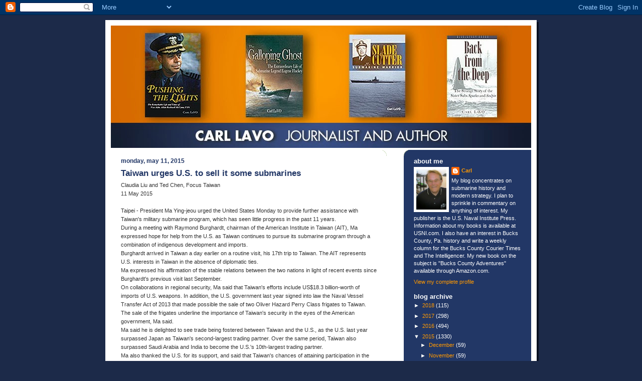

--- FILE ---
content_type: text/html; charset=UTF-8
request_url: http://carllavo.blogspot.com/2015/05/taiwan-urges-us-to-sell-it-some.html
body_size: 13236
content:
<!DOCTYPE html>
<html dir='ltr'>
<head>
<link href='https://www.blogger.com/static/v1/widgets/2944754296-widget_css_bundle.css' rel='stylesheet' type='text/css'/>
<meta content='text/html; charset=UTF-8' http-equiv='Content-Type'/>
<meta content='blogger' name='generator'/>
<link href='http://carllavo.blogspot.com/favicon.ico' rel='icon' type='image/x-icon'/>
<link href='http://carllavo.blogspot.com/2015/05/taiwan-urges-us-to-sell-it-some.html' rel='canonical'/>
<link rel="alternate" type="application/atom+xml" title="Carl LaVO - Atom" href="http://carllavo.blogspot.com/feeds/posts/default" />
<link rel="alternate" type="application/rss+xml" title="Carl LaVO - RSS" href="http://carllavo.blogspot.com/feeds/posts/default?alt=rss" />
<link rel="service.post" type="application/atom+xml" title="Carl LaVO - Atom" href="https://www.blogger.com/feeds/2222208046227161546/posts/default" />

<link rel="alternate" type="application/atom+xml" title="Carl LaVO - Atom" href="http://carllavo.blogspot.com/feeds/2090969977176484528/comments/default" />
<!--Can't find substitution for tag [blog.ieCssRetrofitLinks]-->
<meta content='http://carllavo.blogspot.com/2015/05/taiwan-urges-us-to-sell-it-some.html' property='og:url'/>
<meta content='Taiwan urges U.S. to sell it some submarines' property='og:title'/>
<meta content='Claudia Liu and Ted Chen, Focus Taiwan  11 May 2015   Taipei - President Ma Ying-jeou urged the United States Monday to provide further assi...' property='og:description'/>
<title>Carl LaVO: Taiwan urges U.S. to sell it some submarines</title>
<style id='page-skin-1' type='text/css'><!--
/*
-----------------------------------------------
Blogger Template Style
Name:     565
Date:     28 Feb 2004
Updated by: Blogger Team
----------------------------------------------- */
/* Variable definitions
====================
<Variable name="mainBgColor" description="Main Background Color"
type="color" default="#ccddbb">
<Variable name="mainTextColor" description="Text Color"
type="color" default="#333333">
<Variable name="mainLinkColor" description="Link Color"
type="color" default="#338888">
<Variable name="mainVisitedLinkColor" description="Visited Link Color"
type="color" default="#777766">
<Variable name="dateHeaderColor" description="Date Header Color"
type="color" default="#ffffff">
<Variable name="postTitleColor" description="Post Title Color"
type="color" default="#333333">
<Variable name="sidebarBgColor" description="Sidebar Background Color"
type="color" default="#556655">
<Variable name="sidebarHeaderColor" description="Sidebar Title Color"
type="color" default="#889977">
<Variable name="sidebarTextColor" description="Sidebar Text Color"
type="color" default="#ccddbb">
<Variable name="sidebarLinkColor" description="Sidebar Link Color"
type="color" default="#ffffff">
<Variable name="sidebarVisitedLinkColor"
description="Sidebar Visited Link Color"
type="color" default="#aabb99">
<Variable name="descColor" description="Blog Description Color"
type="color" default="#ffffff">
<Variable name="bodyFont" description="Text Font"
type="font" default="normal normal 100% Verdana, Sans-serif">
<Variable name="titleFont" description="Blog Title Font"
type="font" default="normal bold 275% Helvetica, Arial, Verdana, Sans-serif">
<Variable name="sidebarHeaderFont" description="Sidebar Title Font"
type="font" default="normal bold 125% Helvetica, Arial, Verdana, Sans-serif">
<Variable name="dateHeaderFont" description="Date Header Font"
type="font" default="normal bold 112% Arial, Verdana, Sans-serif">
<Variable name="startSide" description="Start side in blog language"
type="automatic" default="left">
<Variable name="endSide" description="End side in blog language"
type="automatic" default="right">
*/
body {
background-color: #1c2a49;
margin:0;
font: x-small Verdana, Sans-serif;
text-align:center;
color:#333;
font-size/* */:/**/small;
font-size: /**/small;
}
/* Page Structure
----------------------------------------------- */
#outer-wrapper {
position:relative;
top:4px;
left:4px;
background: #0b1223;
width:860px;
margin:10px auto;
text-align:left;
font: normal normal 100% Verdana, Sans-serif;
}
#wrap2 {
position:relative;
top:-4px;
left:-4px;
background:#fff;
padding:10px;
border: 1px solid #fff;
}
#content-wrapper {
width:100%;
background-color: #fff;
}
#main-wrapper {
background: #ffffff url("http://www.blogblog.com/no565/corner_main_left.gif") no-repeat right top;
width:550px;
float:left;
color:#333333;
font-size: 85%;
word-wrap: break-word; /* fix for long text breaking sidebar float in IE */
overflow: hidden;     /* fix for long non-text content breaking IE sidebar float */
}
#main {
margin:0;
padding:15px 20px;
}
#sidebar-wrapper {
background:#223766 url("http://www2.blogblog.com/no565/corner_sidebar_left.gif") no-repeat left top;
width:254px;
float:right;
padding:0;
color: #ffffff;
font-size: 83%;
word-wrap: break-word; /* fix for long text breaking sidebar float in IE */
overflow: hidden;     /* fix for long non-text content breaking IE sidebar float */
}
#sidebar {
margin:0;
padding:2px 20px 10px;
}
#footer {
display:none;
}
/* Links
----------------------------------------------- */
a:link {
color:#f25d00;
text-decoration:none;
}
a:visited {
color: #f25d00;
text-decoration:none;
}
a:hover {
color: #f25d00;
text-decoration:underline;
}
a img {
border-width:0;
}
#sidebar a {
color: #ff9900;
}
#sidebar a:visited {
color: #ff9900;
}
#sidebar a:hover {
color: #ff9900;
}
/* Header
----------------------------------------------- */
#header-wrapper {
background: #fff;
padding-bottom: 4px;
position: relative;
min-height: 190px;
_height: 0px;
}
#header .titlewrapper {
background:#be4 url("http://www.blogblog.com/no565/topleft_left.gif") no-repeat left bottom;
padding-top:0;
padding-right:0;
padding-bottom:0;
padding-left:160px;
margin:0px 0px 10px 0px;
color:#fff;
width:100%;
width/* */:/**/auto;
width:auto;
_height: 0px;
min-height: 100px;
}
#header h1 {
background:url("http://www1.blogblog.com/no565/bg_header.gif") no-repeat left top;
margin:0;
padding:70px 0 30px;
line-height: 97px;
font: normal bold 275% Helvetica, Arial, Verdana, Sans-serif;
text-transform:lowercase;
_height: 0px;
}
#header h1 a {
color:#fff;
text-decoration:none;
}
.postpage #header h1 {
padding-top:0;
background-position:0 -40px;
}
.clear { clear: both; }
/* Description
----------------------------------------------- */
#header .descriptionwrapper {
background: #ff9900 url("http://www2.blogblog.com/no565/bg_desc_top_left.gif") no-repeat left top;
margin:0 0 6px;
padding:12px 0 0;
color: #ffffff;
font-size: 75%;
border-bottom: 1px solid #ffffff;
width: 100%;
}
#header .description {
background:url("http://www.blogblog.com/no565/bg_desc_bot_left.gif") no-repeat left bottom;
margin:0;
padding:0 0 12px;
display:block;
line-height: 1.6em;
text-transform:uppercase;
letter-spacing:.1em;
min-height:12px;
border-bottom: 1px solid #ffffff;
}
#header .description span {
/* To remove the word next to the description, delete the following background property */
background:url("http://www2.blogblog.com/no565/temp_no.gif") no-repeat left center;
/* Keep everything below */
display:block;
padding-top:0;
padding-right:0;
padding-bottom:0;
padding-left:160px;
text-transform:uppercase;
letter-spacing:.1em;
min-height:12px;
}
.postpage #description em {
font-size:1px;
line-height:1px;
color:#ffffff;
visibility:hidden;
}
/* Posts
----------------------------------------------- */
h2.date-header {
margin:0 0 .5em;
line-height: 1.4em;
font: normal bold 112% Arial, Verdana, Sans-serif;
text-transform:lowercase;
color:#223766;
}
.post {
margin:0 0 2em;
}
.post h3 {
margin:0 0 .25em;
line-height: 1.4em;
font-weight: bold;
font-size: 150%;
color:#223766;
}
.post h3 a {
text-decoration:none;
color:#223766;
}
.post h3 a:link {
color: #223766;
}
.post h3 a:hover {
color: #f25d00;
}
.post-body {
margin:0 0 .75em;
line-height:1.6em;
}
.post-body blockquote {
line-height:1.3em;
}
.post-footer {
color:#223766;
text-transform:lowercase;
}
.post-footer .post-author,
.post-footer .post-timestamp {
font-style:normal;
}
.post blockquote {
margin:1em 20px;
padding:5px 0;
border:2px solid #dec;
border-width:2px 0;
}
.post blockquote p {
margin:.5em 0;
}
.post img {
border:5px solid #fff;
}
/* Comments
----------------------------------------------- */
#comments {
margin:2em 0 0;
border-top:2px solid #dec;
padding-top:1em;
}
#comments h4 {
margin:0 0 .25em;
font-weight: bold;
line-height: 1.4em;
font-size: 150%;
text-transform:lowercase;
color: #366;
}
#comments-block {
margin-top:0;
margin-right:0;
margin-bottom:1em;
margin-left:0;
line-height:1.6em;
}
.comment-author {
margin:0 0 .25em;
font-weight: bold;
line-height: 1.4em;
font-size: 112%;
text-transform:lowercase;
}
.comment-body, .comment-body p {
margin:0 0 .75em;
}
p.comment-footer {
margin:-.25em 0 2em;
}
.deleted-comment {
font-style:italic;
color:gray;
}
.feed-links {
clear: both;
line-height: 2.5em;
}
#blog-pager-newer-link {
float: left;
}
#blog-pager-older-link {
float: right;
}
#blog-pager {
text-align: center;
}
/* Sidebar
----------------------------------------------- */
.sidebar h2 {
margin:1em 0 .25em;
line-height: 1.4em;
font: normal bold 125% Helvetica, Arial, Verdana, Sans-serif;
color: #ffffff;
text-transform:lowercase;
}
.sidebar .widget {
margin:0 0 1.5em;
padding:0;
}
.sidebar ul {
list-style:none;
margin: 0;
padding: 0;
}
.sidebar li {
margin:0;
padding-top:0;
padding-right:0;
padding-bottom:.25em;
padding-left:20px;
text-indent:-20px;
line-height:1.4em;
}
/* Profile
----------------------------------------------- */
.profile-datablock, .profile-textblock {
margin:0 0 .75em;
line-height:1.4em;
}
.profile-img {
float: left;
margin-top: 0;
margin-right: 5px;
margin-bottom: 5px;
margin-left: 0;
border: 5px solid #ffffff;
}
.profile-data {
font-weight: bold;
}
/* Misc
----------------------------------------------- */
#footer-wrapper {
clear:both;
display:block;
height:1px;
margin:0;
padding:0;
font-size:1px;
line-height:1px;
}
/** Page structure tweaks for layout editor wireframe */
body#layout #outer-wrapper {
margin-top: 0;
}
body#layout #main,
body#layout #sidebar {
padding: 0;
}
body#layout #main-wrapper,
body#layout #sidebar-wrapper {
height: auto;
}

--></style>
<link href='https://www.blogger.com/dyn-css/authorization.css?targetBlogID=2222208046227161546&amp;zx=ea32bc9a-ca12-4fca-95ea-8da408d98f97' media='none' onload='if(media!=&#39;all&#39;)media=&#39;all&#39;' rel='stylesheet'/><noscript><link href='https://www.blogger.com/dyn-css/authorization.css?targetBlogID=2222208046227161546&amp;zx=ea32bc9a-ca12-4fca-95ea-8da408d98f97' rel='stylesheet'/></noscript>
<meta name='google-adsense-platform-account' content='ca-host-pub-1556223355139109'/>
<meta name='google-adsense-platform-domain' content='blogspot.com'/>

</head>
<body>
<div class='navbar section' id='navbar'><div class='widget Navbar' data-version='1' id='Navbar1'><script type="text/javascript">
    function setAttributeOnload(object, attribute, val) {
      if(window.addEventListener) {
        window.addEventListener('load',
          function(){ object[attribute] = val; }, false);
      } else {
        window.attachEvent('onload', function(){ object[attribute] = val; });
      }
    }
  </script>
<div id="navbar-iframe-container"></div>
<script type="text/javascript" src="https://apis.google.com/js/platform.js"></script>
<script type="text/javascript">
      gapi.load("gapi.iframes:gapi.iframes.style.bubble", function() {
        if (gapi.iframes && gapi.iframes.getContext) {
          gapi.iframes.getContext().openChild({
              url: 'https://www.blogger.com/navbar/2222208046227161546?po\x3d2090969977176484528\x26origin\x3dhttp://carllavo.blogspot.com',
              where: document.getElementById("navbar-iframe-container"),
              id: "navbar-iframe"
          });
        }
      });
    </script><script type="text/javascript">
(function() {
var script = document.createElement('script');
script.type = 'text/javascript';
script.src = '//pagead2.googlesyndication.com/pagead/js/google_top_exp.js';
var head = document.getElementsByTagName('head')[0];
if (head) {
head.appendChild(script);
}})();
</script>
</div></div>
<div id='outer-wrapper'><div id='wrap2'>
<!-- skip links for text browsers -->
<span id='skiplinks' style='display:none;'>
<a href='#main'>skip to main </a> |
      <a href='#sidebar'>skip to sidebar</a>
</span>
<div id='header-wrapper'>
<div class='header section' id='header'><div class='widget Header' data-version='1' id='Header1'>
<div id='header-inner'>
<a href='http://carllavo.blogspot.com/' style='display: block'>
<img alt='Carl LaVO' height='244px; ' id='Header1_headerimg' src='https://blogger.googleusercontent.com/img/b/R29vZ2xl/AVvXsEj1Sy05IzSj5Pf4CQJ_IckbQTbyCFzMdtx9ZkFk-nw2jGGeQxtzU_IYvbU8e-IrYMbeTJ0ReXaNe9gcfmdAfMAWbMTpK7n_K3N3miDcgTKWo_QAXp9UAqat6krkkZ0UB6_4IFfHQU77jMg/s1600/Carl-Lavo-journalist-author-header.jpg' style='display: block' width='838px; '/>
</a>
</div>
</div></div>
</div>
<div id='content-wrapper'>
<div id='crosscol-wrapper' style='text-align:center'>
<div class='crosscol no-items section' id='crosscol'></div>
</div>
<div id='main-wrapper'>
<div class='main section' id='main'><div class='widget Blog' data-version='1' id='Blog1'>
<div class='blog-posts hfeed'>

          <div class="date-outer">
        
<h2 class='date-header'><span>Monday, May 11, 2015</span></h2>

          <div class="date-posts">
        
<div class='post-outer'>
<div class='post hentry uncustomized-post-template' itemprop='blogPost' itemscope='itemscope' itemtype='http://schema.org/BlogPosting'>
<meta content='2222208046227161546' itemprop='blogId'/>
<meta content='2090969977176484528' itemprop='postId'/>
<a name='2090969977176484528'></a>
<h3 class='post-title entry-title' itemprop='name'>
Taiwan urges U.S. to sell it some submarines
</h3>
<div class='post-header'>
<div class='post-header-line-1'></div>
</div>
<div class='post-body entry-content' id='post-body-2090969977176484528' itemprop='description articleBody'>
Claudia Liu and Ted Chen, Focus Taiwan<br />
11 May 2015<br />
<br />
Taipei - President Ma Ying-jeou urged the United States Monday to provide further assistance with Taiwan's military submarine program, which has seen little progress in the past 11 years. <br />
During a meeting with Raymond Burghardt, chairman of the American Institute in Taiwan (AIT), Ma expressed hope for help from the U.S. as Taiwan continues to pursue its submarine program through a combination of indigenous development and imports. <br />
Burghardt arrived in Taiwan a day earlier on a routine visit, his 17th trip to Taiwan. The AIT represents U.S. interests in Taiwan in the absence of diplomatic ties. <br />
Ma expressed his affirmation of the stable relations between the two nations in light of recent events since Burghardt's previous visit last September. <br />
On collaborations in regional security, Ma said that Taiwan's efforts include US$18.3 billion-worth of imports of U.S. weapons. In addition, the U.S. government last year signed into law the Naval Vessel Transfer Act of 2013 that made possible the sale of two Oliver Hazard Perry Class frigates to Taiwan. <br />
The sale of the frigates underline the importance of Taiwan's security in the eyes of the American government, Ma said. <br />
Ma said he is delighted to see trade being fostered between Taiwan and the U.S., as the U.S. last year surpassed Japan as Taiwan's second-largest trading partner. Over the same period, Taiwan also surpassed Saudi Arabia and India to become the U.S.'s 10th-largest trading partner. <br />
Ma also thanked the U.S. for its support, and said that Taiwan's chances of attaining participation in the proposed Trans-Pacific Partnership (TPP) treaty are expected to improve as the trade bloc gains political traction stateside. <br />
Since Trade and Investment Framework Agreement (TIFA) talks two years ago, the platform has made further dialogue possible and Taiwan will continue to seek to expand bilateral investment and collaborative efforts in electronic commerce with the U.S., Ma added.
<div style='clear: both;'></div>
</div>
<div class='post-footer'>
<div class='post-footer-line post-footer-line-1'>
<span class='post-author vcard'>
Posted by
<span class='fn' itemprop='author' itemscope='itemscope' itemtype='http://schema.org/Person'>
<meta content='https://www.blogger.com/profile/01700036070375528125' itemprop='url'/>
<a class='g-profile' href='https://www.blogger.com/profile/01700036070375528125' rel='author' title='author profile'>
<span itemprop='name'>Carl</span>
</a>
</span>
</span>
<span class='post-timestamp'>
at
<meta content='http://carllavo.blogspot.com/2015/05/taiwan-urges-us-to-sell-it-some.html' itemprop='url'/>
<a class='timestamp-link' href='http://carllavo.blogspot.com/2015/05/taiwan-urges-us-to-sell-it-some.html' rel='bookmark' title='permanent link'><abbr class='published' itemprop='datePublished' title='2015-05-11T13:13:00-04:00'>1:13&#8239;PM</abbr></a>
</span>
<span class='post-comment-link'>
</span>
<span class='post-icons'>
<span class='item-action'>
<a href='https://www.blogger.com/email-post/2222208046227161546/2090969977176484528' title='Email Post'>
<img alt='' class='icon-action' height='13' src='https://resources.blogblog.com/img/icon18_email.gif' width='18'/>
</a>
</span>
<span class='item-control blog-admin pid-1144965599'>
<a href='https://www.blogger.com/post-edit.g?blogID=2222208046227161546&postID=2090969977176484528&from=pencil' title='Edit Post'>
<img alt='' class='icon-action' height='18' src='https://resources.blogblog.com/img/icon18_edit_allbkg.gif' width='18'/>
</a>
</span>
</span>
<div class='post-share-buttons goog-inline-block'>
</div>
</div>
<div class='post-footer-line post-footer-line-2'>
<span class='post-labels'>
</span>
</div>
<div class='post-footer-line post-footer-line-3'>
<span class='post-location'>
</span>
</div>
</div>
</div>
<div class='comments' id='comments'>
<a name='comments'></a>
<h4>No comments:</h4>
<div id='Blog1_comments-block-wrapper'>
<dl class='avatar-comment-indent' id='comments-block'>
</dl>
</div>
<p class='comment-footer'>
<a href='https://www.blogger.com/comment/fullpage/post/2222208046227161546/2090969977176484528' onclick=''>Post a Comment</a>
</p>
</div>
</div>

        </div></div>
      
</div>
<div class='blog-pager' id='blog-pager'>
<span id='blog-pager-newer-link'>
<a class='blog-pager-newer-link' href='http://carllavo.blogspot.com/2015/05/women-to-serve-on-dutch-submarines.html' id='Blog1_blog-pager-newer-link' title='Newer Post'>Newer Post</a>
</span>
<span id='blog-pager-older-link'>
<a class='blog-pager-older-link' href='http://carllavo.blogspot.com/2015/05/nordic-baltic-states-to-share.html' id='Blog1_blog-pager-older-link' title='Older Post'>Older Post</a>
</span>
<a class='home-link' href='http://carllavo.blogspot.com/'>Home</a>
</div>
<div class='clear'></div>
<div class='post-feeds'>
<div class='feed-links'>
Subscribe to:
<a class='feed-link' href='http://carllavo.blogspot.com/feeds/2090969977176484528/comments/default' target='_blank' type='application/atom+xml'>Post Comments (Atom)</a>
</div>
</div>
</div></div>
</div>
<div id='sidebar-wrapper'>
<div class='sidebar section' id='sidebar'><div class='widget Profile' data-version='1' id='Profile1'>
<h2>About Me</h2>
<div class='widget-content'>
<a href='https://www.blogger.com/profile/01700036070375528125'><img alt='My photo' class='profile-img' height='80' src='//blogger.googleusercontent.com/img/b/R29vZ2xl/AVvXsEjamFHLyQKUo_WBHEOEflZ9ETGBv8inNxVL_VZtOjibbBQ9keHcZ5ZXag_Xl3qX7GTi9qNlTLPTFbuIEutcc3rwufLxBWhEnrpbkPNuJ9w3JCwdiSct7xdjf6JcI-MpRI4/s113/*' width='60'/></a>
<dl class='profile-datablock'>
<dt class='profile-data'>
<a class='profile-name-link g-profile' href='https://www.blogger.com/profile/01700036070375528125' rel='author' style='background-image: url(//www.blogger.com/img/logo-16.png);'>
Carl
</a>
</dt>
<dd class='profile-textblock'>My blog concentrates on submarine history and modern strategy.   I plan to sprinkle in commentary on anything of interest. My publisher is the U.S. Naval Institute Press.  Information about my books is available at USNI.com. I also have an interest in Bucks County, Pa. history and write a weekly column for the Bucks County Courier Times and The Intelligencer. My new book on the subject is "Bucks County Adventures" available through Amazon.com.
</dd>
</dl>
<a class='profile-link' href='https://www.blogger.com/profile/01700036070375528125' rel='author'>View my complete profile</a>
<div class='clear'></div>
</div>
</div><div class='widget BlogArchive' data-version='1' id='BlogArchive1'>
<h2>Blog Archive</h2>
<div class='widget-content'>
<div id='ArchiveList'>
<div id='BlogArchive1_ArchiveList'>
<ul class='hierarchy'>
<li class='archivedate collapsed'>
<a class='toggle' href='javascript:void(0)'>
<span class='zippy'>

        &#9658;&#160;
      
</span>
</a>
<a class='post-count-link' href='http://carllavo.blogspot.com/2018/'>
2018
</a>
<span class='post-count' dir='ltr'>(115)</span>
<ul class='hierarchy'>
<li class='archivedate collapsed'>
<a class='toggle' href='javascript:void(0)'>
<span class='zippy'>

        &#9658;&#160;
      
</span>
</a>
<a class='post-count-link' href='http://carllavo.blogspot.com/2018/07/'>
July
</a>
<span class='post-count' dir='ltr'>(3)</span>
</li>
</ul>
<ul class='hierarchy'>
<li class='archivedate collapsed'>
<a class='toggle' href='javascript:void(0)'>
<span class='zippy'>

        &#9658;&#160;
      
</span>
</a>
<a class='post-count-link' href='http://carllavo.blogspot.com/2018/06/'>
June
</a>
<span class='post-count' dir='ltr'>(21)</span>
</li>
</ul>
<ul class='hierarchy'>
<li class='archivedate collapsed'>
<a class='toggle' href='javascript:void(0)'>
<span class='zippy'>

        &#9658;&#160;
      
</span>
</a>
<a class='post-count-link' href='http://carllavo.blogspot.com/2018/05/'>
May
</a>
<span class='post-count' dir='ltr'>(13)</span>
</li>
</ul>
<ul class='hierarchy'>
<li class='archivedate collapsed'>
<a class='toggle' href='javascript:void(0)'>
<span class='zippy'>

        &#9658;&#160;
      
</span>
</a>
<a class='post-count-link' href='http://carllavo.blogspot.com/2018/04/'>
April
</a>
<span class='post-count' dir='ltr'>(29)</span>
</li>
</ul>
<ul class='hierarchy'>
<li class='archivedate collapsed'>
<a class='toggle' href='javascript:void(0)'>
<span class='zippy'>

        &#9658;&#160;
      
</span>
</a>
<a class='post-count-link' href='http://carllavo.blogspot.com/2018/03/'>
March
</a>
<span class='post-count' dir='ltr'>(12)</span>
</li>
</ul>
<ul class='hierarchy'>
<li class='archivedate collapsed'>
<a class='toggle' href='javascript:void(0)'>
<span class='zippy'>

        &#9658;&#160;
      
</span>
</a>
<a class='post-count-link' href='http://carllavo.blogspot.com/2018/02/'>
February
</a>
<span class='post-count' dir='ltr'>(17)</span>
</li>
</ul>
<ul class='hierarchy'>
<li class='archivedate collapsed'>
<a class='toggle' href='javascript:void(0)'>
<span class='zippy'>

        &#9658;&#160;
      
</span>
</a>
<a class='post-count-link' href='http://carllavo.blogspot.com/2018/01/'>
January
</a>
<span class='post-count' dir='ltr'>(20)</span>
</li>
</ul>
</li>
</ul>
<ul class='hierarchy'>
<li class='archivedate collapsed'>
<a class='toggle' href='javascript:void(0)'>
<span class='zippy'>

        &#9658;&#160;
      
</span>
</a>
<a class='post-count-link' href='http://carllavo.blogspot.com/2017/'>
2017
</a>
<span class='post-count' dir='ltr'>(298)</span>
<ul class='hierarchy'>
<li class='archivedate collapsed'>
<a class='toggle' href='javascript:void(0)'>
<span class='zippy'>

        &#9658;&#160;
      
</span>
</a>
<a class='post-count-link' href='http://carllavo.blogspot.com/2017/12/'>
December
</a>
<span class='post-count' dir='ltr'>(12)</span>
</li>
</ul>
<ul class='hierarchy'>
<li class='archivedate collapsed'>
<a class='toggle' href='javascript:void(0)'>
<span class='zippy'>

        &#9658;&#160;
      
</span>
</a>
<a class='post-count-link' href='http://carllavo.blogspot.com/2017/11/'>
November
</a>
<span class='post-count' dir='ltr'>(14)</span>
</li>
</ul>
<ul class='hierarchy'>
<li class='archivedate collapsed'>
<a class='toggle' href='javascript:void(0)'>
<span class='zippy'>

        &#9658;&#160;
      
</span>
</a>
<a class='post-count-link' href='http://carllavo.blogspot.com/2017/10/'>
October
</a>
<span class='post-count' dir='ltr'>(15)</span>
</li>
</ul>
<ul class='hierarchy'>
<li class='archivedate collapsed'>
<a class='toggle' href='javascript:void(0)'>
<span class='zippy'>

        &#9658;&#160;
      
</span>
</a>
<a class='post-count-link' href='http://carllavo.blogspot.com/2017/09/'>
September
</a>
<span class='post-count' dir='ltr'>(23)</span>
</li>
</ul>
<ul class='hierarchy'>
<li class='archivedate collapsed'>
<a class='toggle' href='javascript:void(0)'>
<span class='zippy'>

        &#9658;&#160;
      
</span>
</a>
<a class='post-count-link' href='http://carllavo.blogspot.com/2017/08/'>
August
</a>
<span class='post-count' dir='ltr'>(28)</span>
</li>
</ul>
<ul class='hierarchy'>
<li class='archivedate collapsed'>
<a class='toggle' href='javascript:void(0)'>
<span class='zippy'>

        &#9658;&#160;
      
</span>
</a>
<a class='post-count-link' href='http://carllavo.blogspot.com/2017/07/'>
July
</a>
<span class='post-count' dir='ltr'>(25)</span>
</li>
</ul>
<ul class='hierarchy'>
<li class='archivedate collapsed'>
<a class='toggle' href='javascript:void(0)'>
<span class='zippy'>

        &#9658;&#160;
      
</span>
</a>
<a class='post-count-link' href='http://carllavo.blogspot.com/2017/06/'>
June
</a>
<span class='post-count' dir='ltr'>(31)</span>
</li>
</ul>
<ul class='hierarchy'>
<li class='archivedate collapsed'>
<a class='toggle' href='javascript:void(0)'>
<span class='zippy'>

        &#9658;&#160;
      
</span>
</a>
<a class='post-count-link' href='http://carllavo.blogspot.com/2017/05/'>
May
</a>
<span class='post-count' dir='ltr'>(17)</span>
</li>
</ul>
<ul class='hierarchy'>
<li class='archivedate collapsed'>
<a class='toggle' href='javascript:void(0)'>
<span class='zippy'>

        &#9658;&#160;
      
</span>
</a>
<a class='post-count-link' href='http://carllavo.blogspot.com/2017/04/'>
April
</a>
<span class='post-count' dir='ltr'>(27)</span>
</li>
</ul>
<ul class='hierarchy'>
<li class='archivedate collapsed'>
<a class='toggle' href='javascript:void(0)'>
<span class='zippy'>

        &#9658;&#160;
      
</span>
</a>
<a class='post-count-link' href='http://carllavo.blogspot.com/2017/03/'>
March
</a>
<span class='post-count' dir='ltr'>(40)</span>
</li>
</ul>
<ul class='hierarchy'>
<li class='archivedate collapsed'>
<a class='toggle' href='javascript:void(0)'>
<span class='zippy'>

        &#9658;&#160;
      
</span>
</a>
<a class='post-count-link' href='http://carllavo.blogspot.com/2017/02/'>
February
</a>
<span class='post-count' dir='ltr'>(25)</span>
</li>
</ul>
<ul class='hierarchy'>
<li class='archivedate collapsed'>
<a class='toggle' href='javascript:void(0)'>
<span class='zippy'>

        &#9658;&#160;
      
</span>
</a>
<a class='post-count-link' href='http://carllavo.blogspot.com/2017/01/'>
January
</a>
<span class='post-count' dir='ltr'>(41)</span>
</li>
</ul>
</li>
</ul>
<ul class='hierarchy'>
<li class='archivedate collapsed'>
<a class='toggle' href='javascript:void(0)'>
<span class='zippy'>

        &#9658;&#160;
      
</span>
</a>
<a class='post-count-link' href='http://carllavo.blogspot.com/2016/'>
2016
</a>
<span class='post-count' dir='ltr'>(494)</span>
<ul class='hierarchy'>
<li class='archivedate collapsed'>
<a class='toggle' href='javascript:void(0)'>
<span class='zippy'>

        &#9658;&#160;
      
</span>
</a>
<a class='post-count-link' href='http://carllavo.blogspot.com/2016/12/'>
December
</a>
<span class='post-count' dir='ltr'>(40)</span>
</li>
</ul>
<ul class='hierarchy'>
<li class='archivedate collapsed'>
<a class='toggle' href='javascript:void(0)'>
<span class='zippy'>

        &#9658;&#160;
      
</span>
</a>
<a class='post-count-link' href='http://carllavo.blogspot.com/2016/11/'>
November
</a>
<span class='post-count' dir='ltr'>(29)</span>
</li>
</ul>
<ul class='hierarchy'>
<li class='archivedate collapsed'>
<a class='toggle' href='javascript:void(0)'>
<span class='zippy'>

        &#9658;&#160;
      
</span>
</a>
<a class='post-count-link' href='http://carllavo.blogspot.com/2016/10/'>
October
</a>
<span class='post-count' dir='ltr'>(46)</span>
</li>
</ul>
<ul class='hierarchy'>
<li class='archivedate collapsed'>
<a class='toggle' href='javascript:void(0)'>
<span class='zippy'>

        &#9658;&#160;
      
</span>
</a>
<a class='post-count-link' href='http://carllavo.blogspot.com/2016/09/'>
September
</a>
<span class='post-count' dir='ltr'>(45)</span>
</li>
</ul>
<ul class='hierarchy'>
<li class='archivedate collapsed'>
<a class='toggle' href='javascript:void(0)'>
<span class='zippy'>

        &#9658;&#160;
      
</span>
</a>
<a class='post-count-link' href='http://carllavo.blogspot.com/2016/08/'>
August
</a>
<span class='post-count' dir='ltr'>(48)</span>
</li>
</ul>
<ul class='hierarchy'>
<li class='archivedate collapsed'>
<a class='toggle' href='javascript:void(0)'>
<span class='zippy'>

        &#9658;&#160;
      
</span>
</a>
<a class='post-count-link' href='http://carllavo.blogspot.com/2016/06/'>
June
</a>
<span class='post-count' dir='ltr'>(9)</span>
</li>
</ul>
<ul class='hierarchy'>
<li class='archivedate collapsed'>
<a class='toggle' href='javascript:void(0)'>
<span class='zippy'>

        &#9658;&#160;
      
</span>
</a>
<a class='post-count-link' href='http://carllavo.blogspot.com/2016/05/'>
May
</a>
<span class='post-count' dir='ltr'>(24)</span>
</li>
</ul>
<ul class='hierarchy'>
<li class='archivedate collapsed'>
<a class='toggle' href='javascript:void(0)'>
<span class='zippy'>

        &#9658;&#160;
      
</span>
</a>
<a class='post-count-link' href='http://carllavo.blogspot.com/2016/04/'>
April
</a>
<span class='post-count' dir='ltr'>(48)</span>
</li>
</ul>
<ul class='hierarchy'>
<li class='archivedate collapsed'>
<a class='toggle' href='javascript:void(0)'>
<span class='zippy'>

        &#9658;&#160;
      
</span>
</a>
<a class='post-count-link' href='http://carllavo.blogspot.com/2016/03/'>
March
</a>
<span class='post-count' dir='ltr'>(72)</span>
</li>
</ul>
<ul class='hierarchy'>
<li class='archivedate collapsed'>
<a class='toggle' href='javascript:void(0)'>
<span class='zippy'>

        &#9658;&#160;
      
</span>
</a>
<a class='post-count-link' href='http://carllavo.blogspot.com/2016/02/'>
February
</a>
<span class='post-count' dir='ltr'>(73)</span>
</li>
</ul>
<ul class='hierarchy'>
<li class='archivedate collapsed'>
<a class='toggle' href='javascript:void(0)'>
<span class='zippy'>

        &#9658;&#160;
      
</span>
</a>
<a class='post-count-link' href='http://carllavo.blogspot.com/2016/01/'>
January
</a>
<span class='post-count' dir='ltr'>(60)</span>
</li>
</ul>
</li>
</ul>
<ul class='hierarchy'>
<li class='archivedate expanded'>
<a class='toggle' href='javascript:void(0)'>
<span class='zippy toggle-open'>

        &#9660;&#160;
      
</span>
</a>
<a class='post-count-link' href='http://carllavo.blogspot.com/2015/'>
2015
</a>
<span class='post-count' dir='ltr'>(1330)</span>
<ul class='hierarchy'>
<li class='archivedate collapsed'>
<a class='toggle' href='javascript:void(0)'>
<span class='zippy'>

        &#9658;&#160;
      
</span>
</a>
<a class='post-count-link' href='http://carllavo.blogspot.com/2015/12/'>
December
</a>
<span class='post-count' dir='ltr'>(59)</span>
</li>
</ul>
<ul class='hierarchy'>
<li class='archivedate collapsed'>
<a class='toggle' href='javascript:void(0)'>
<span class='zippy'>

        &#9658;&#160;
      
</span>
</a>
<a class='post-count-link' href='http://carllavo.blogspot.com/2015/11/'>
November
</a>
<span class='post-count' dir='ltr'>(59)</span>
</li>
</ul>
<ul class='hierarchy'>
<li class='archivedate collapsed'>
<a class='toggle' href='javascript:void(0)'>
<span class='zippy'>

        &#9658;&#160;
      
</span>
</a>
<a class='post-count-link' href='http://carllavo.blogspot.com/2015/10/'>
October
</a>
<span class='post-count' dir='ltr'>(98)</span>
</li>
</ul>
<ul class='hierarchy'>
<li class='archivedate collapsed'>
<a class='toggle' href='javascript:void(0)'>
<span class='zippy'>

        &#9658;&#160;
      
</span>
</a>
<a class='post-count-link' href='http://carllavo.blogspot.com/2015/09/'>
September
</a>
<span class='post-count' dir='ltr'>(91)</span>
</li>
</ul>
<ul class='hierarchy'>
<li class='archivedate collapsed'>
<a class='toggle' href='javascript:void(0)'>
<span class='zippy'>

        &#9658;&#160;
      
</span>
</a>
<a class='post-count-link' href='http://carllavo.blogspot.com/2015/08/'>
August
</a>
<span class='post-count' dir='ltr'>(82)</span>
</li>
</ul>
<ul class='hierarchy'>
<li class='archivedate collapsed'>
<a class='toggle' href='javascript:void(0)'>
<span class='zippy'>

        &#9658;&#160;
      
</span>
</a>
<a class='post-count-link' href='http://carllavo.blogspot.com/2015/07/'>
July
</a>
<span class='post-count' dir='ltr'>(84)</span>
</li>
</ul>
<ul class='hierarchy'>
<li class='archivedate collapsed'>
<a class='toggle' href='javascript:void(0)'>
<span class='zippy'>

        &#9658;&#160;
      
</span>
</a>
<a class='post-count-link' href='http://carllavo.blogspot.com/2015/06/'>
June
</a>
<span class='post-count' dir='ltr'>(119)</span>
</li>
</ul>
<ul class='hierarchy'>
<li class='archivedate expanded'>
<a class='toggle' href='javascript:void(0)'>
<span class='zippy toggle-open'>

        &#9660;&#160;
      
</span>
</a>
<a class='post-count-link' href='http://carllavo.blogspot.com/2015/05/'>
May
</a>
<span class='post-count' dir='ltr'>(174)</span>
<ul class='posts'>
<li><a href='http://carllavo.blogspot.com/2015/05/4th-russian-built-submarine-set-to.html'>4th Russian-built submarine set to arrive in Vietn...</a></li>
<li><a href='http://carllavo.blogspot.com/2015/05/german-u-boat-joins-nato-effort-in.html'>German U-boat joins NATO effort in Baltic Sea</a></li>
<li><a href='http://carllavo.blogspot.com/2015/05/submarine-style-cargo-airship-gets.html'>Submarine-style cargo airship gets patent</a></li>
<li><a href='http://carllavo.blogspot.com/2015/05/russian-subs-spying-on-trident-since.html'>Russian subs &#39;spying on Trident&#39; since axing of fl...</a></li>
<li><a href='http://carllavo.blogspot.com/2015/05/carter-visits-for-ceremony-on-namesake.html'>Carter visits for ceremony on namesake submarine</a></li>
<li><a href='http://carllavo.blogspot.com/2015/05/us-navy-awards-groton-company-46.html'>U.S. Navy awards Groton company $46 million to ove...</a></li>
<li><a href='http://carllavo.blogspot.com/2015/05/russia-eyes-massive-nuke-submarine-deal.html'>Russia eyes massive nuke submarine deal with India</a></li>
<li><a href='http://carllavo.blogspot.com/2015/05/3rd-sailor-pleads-guilty-in-shower.html'>3rd sailor pleads guilty in shower video scandal a...</a></li>
<li><a href='http://carllavo.blogspot.com/2015/05/philippine-navy-needs-submarines-says.html'>Philippine Navy needs a submarine, says Navy chief</a></li>
<li><a href='http://carllavo.blogspot.com/2015/05/north-korea-deploys-new-generation-of.html'>North Korea deploys new generation of fast warships</a></li>
<li><a href='http://carllavo.blogspot.com/2015/05/the-cooperative-strategy-view-from.html'>The cooperative strategy: A view from Germany</a></li>
<li><a href='http://carllavo.blogspot.com/2015/05/taiwan-pushes-for-new-weapons-on-all.html'>Taiwan pushes for new weapons on all fronts</a></li>
<li><a href='http://carllavo.blogspot.com/2015/05/japans-defense-buildup-raises-questions.html'>Japan&#39;s defense buildup raises questions about tec...</a></li>
<li><a href='http://carllavo.blogspot.com/2015/05/chinese-admiral-to-defend-island.html'>Chinese admiral to defend island reclamation push ...</a></li>
<li><a href='http://carllavo.blogspot.com/2015/05/us-rebukes-china-for-its-wall-of-sand.html'>U.S. rebukes China for its &quot;wall of sand&quot; in South...</a></li>
<li><a href='http://carllavo.blogspot.com/2015/05/navy-secretary-foresees-women-becoming.html'>Navy Secretary foresees women becoming Navy SEALs</a></li>
<li><a href='http://carllavo.blogspot.com/2015/05/ssn-765-drydocking-worth-potential-266.html'>SSN 765 Drydocking worth potential $266 million to...</a></li>
<li><a href='http://carllavo.blogspot.com/2015/05/court-testimony-devastating-impact-of.html'>Court testimony: Devastating impact of shower vide...</a></li>
<li><a href='http://carllavo.blogspot.com/2015/05/2nd-submariner-guilty-of-sharing-videos.html'>2nd submariner guilty of sharing videos of women o...</a></li>
<li><a href='http://carllavo.blogspot.com/2015/05/why-british-columbia-residents-should.html'>Why British Columbia residents should pay attentio...</a></li>
<li><a href='http://carllavo.blogspot.com/2015/05/finns-cant-confirm-suspected-sub.html'>Finns can&#39;t confirm suspected sub intrusion in April</a></li>
<li><a href='http://carllavo.blogspot.com/2015/05/why-chinas-submarine-force-still-lags.html'>Why China&#39;s submarine force still lags behind</a></li>
<li><a href='http://carllavo.blogspot.com/2015/05/now-philippines-eye-submarine.html'>Now Philippines eye submarine acquisitions</a></li>
<li><a href='http://carllavo.blogspot.com/2015/05/white-paper-outlines-chinas-ambitions.html'>White Paper outlines China&#39;s ambitions to project ...</a></li>
<li><a href='http://carllavo.blogspot.com/2015/05/us-navy-submarine-medical-research-lab.html'>U.S. Navy submarine medical research lab gets new ...</a></li>
<li><a href='http://carllavo.blogspot.com/2015/05/us-navy-seeks-great-access-to-industry.html'>U.S. Navy seeks great access to industry intellect...</a></li>
<li><a href='http://carllavo.blogspot.com/2015/05/changing-anti-ship-cruise-missile.html'>Changing the anti-ship cruise missile paradigm</a></li>
<li><a href='http://carllavo.blogspot.com/2015/05/naval-academy-grooms-youngsters-for.html'>Naval Academy grooms &#39;youngsters&#39; for cyber war at...</a></li>
<li><a href='http://carllavo.blogspot.com/2015/05/submarine-john-warner-passes-initial.html'>Submarine John Warner passes initial sea trials</a></li>
<li><a href='http://carllavo.blogspot.com/2015/05/air-force-wants-airplanes-with-laser.html'>Air Force wants airplanes with laser cannons by 2022</a></li>
<li><a href='http://carllavo.blogspot.com/2015/05/will-india-purchase-german-stealth.html'>Will India purchase German stealth submarines?</a></li>
<li><a href='http://carllavo.blogspot.com/2015/05/navy-sub-sailor-sentenced-to-2-years-in.html'>Navy sub sailor sentenced to 2 years in prison for...</a></li>
<li><a href='http://carllavo.blogspot.com/2015/05/complex-us-china-relations-seen-at.html'>Complex U.S.-China relations seen at international...</a></li>
<li><a href='http://carllavo.blogspot.com/2015/05/chinas-navy-makes-strides-work-remains.html'>China&#39;s Navy makes strides, work remains to be done</a></li>
<li><a href='http://carllavo.blogspot.com/2015/05/southeast-asia-maritime-build-up.html'>Southeast Asia maritime build-up accelerates, rais...</a></li>
<li><a href='http://carllavo.blogspot.com/2015/05/debate-future-of-aircraft.html'>Debate: The future of aircraft carriers...obsolete?</a></li>
<li><a href='http://carllavo.blogspot.com/2015/05/opinion-obama-torpedoes-nuclear-navy.html'>Opinion: Obama torpedoes the nuclear navy</a></li>
<li><a href='http://carllavo.blogspot.com/2015/05/courts-martials-to-begin-this-week-in.html'>Courts-martials to begin this week in USS Wyoming ...</a></li>
<li><a href='http://carllavo.blogspot.com/2015/05/us-navys-cno-to-annapolis-graduating.html'>U.S. Navy&#39;s CNO to Annapolis graduating class: Kee...</a></li>
<li><a href='http://carllavo.blogspot.com/2015/05/admiral-navy-must-adapt-to-retain.html'>Admiral: Navy must adapt to retain sailors</a></li>
<li><a href='http://carllavo.blogspot.com/2015/05/australia-demands-japan-forfeits-right.html'>Australia demands Japan forfeits right to submarin...</a></li>
<li><a href='http://carllavo.blogspot.com/2015/05/exhibit-focuses-on-submarine-found-at.html'>Exhibit focuses on submarine found at bottom of la...</a></li>
<li><a href='http://carllavo.blogspot.com/2015/05/indian-navy-testing-submarine-equipped.html'>Indian Navy testing submarine equipped with Russia...</a></li>
<li><a href='http://carllavo.blogspot.com/2015/05/no-construction-jobs-in-south-australia.html'>No construction jobs in South Australia from subma...</a></li>
<li><a href='http://carllavo.blogspot.com/2015/05/us-navys-new-sub-will-be-named-uss-new.html'>U.S. Navy&#39;s new sub will be named USS New Jersey</a></li>
<li><a href='http://carllavo.blogspot.com/2015/05/russians-outraged-by-polish-video-game.html'>Russians outraged by Polish video game of Kursk su...</a></li>
<li><a href='http://carllavo.blogspot.com/2015/05/news.html'>Why German company ThyssenKrupp Marine Systems wan...</a></li>
<li><a href='http://carllavo.blogspot.com/2015/05/opinion-deepening-puzzle-of-north-korea.html'>Opinion: The deepening puzzle of North Korea</a></li>
<li><a href='http://carllavo.blogspot.com/2015/05/pentagon-mulls-secret-underwater.html'>Pentagon mulls secret underwater recharge stations...</a></li>
<li><a href='http://carllavo.blogspot.com/2015/05/indias-new-submarine-sets-sail-on.html'>India&#39;s new submarine sets sail on shakedown cruise</a></li>
<li><a href='http://carllavo.blogspot.com/2015/05/submersible-drones-to-render-australias_22.html'>Submersible drones to render Australia&#39;s new subma...</a></li>
<li><a href='http://carllavo.blogspot.com/2015/05/navy-divers-prep-for-mission-to-raise.html'>Navy divers prep for mission to raise Civil War ir...</a></li>
<li><a href='http://carllavo.blogspot.com/2015/05/north-korea-makes-new-nuclear-arms-claim.html'>North Korea makes new nuclear arms claim</a></li>
<li><a href='http://carllavo.blogspot.com/2015/05/china-warns-us-surveillance-plane-in.html'>China warns U.S. surveillance plane in South China...</a></li>
<li><a href='http://carllavo.blogspot.com/2015/05/navy-secretary-different-uniform-styles.html'>Navy secretary: Different uniform styles segregate...</a></li>
<li><a href='http://carllavo.blogspot.com/2015/05/lehigh-valley-company-to-build-30.html'>Lehigh Valley company to build $30 million Navy su...</a></li>
<li><a href='http://carllavo.blogspot.com/2015/05/us-navy-paying-whole-lot-of-attention.html'>U.S. Navy paying &quot;whole lot of attention&quot; to cyber...</a></li>
<li><a href='http://carllavo.blogspot.com/2015/05/tofalo-tapped-for-top-sub-job-as.html'>Tofalo tapped for top sub job as Congress quarrels...</a></li>
<li><a href='http://carllavo.blogspot.com/2015/05/russian-submarine-disaster-in-kursk.html'>Russian submarine disaster in Kursk coming To PS4,...</a></li>
<li><a href='http://carllavo.blogspot.com/2015/05/rsn-warns-of-risks-in-submarine.html'>RSN warns of risks in submarine proliferation in A...</a></li>
<li><a href='http://carllavo.blogspot.com/2015/05/singapore-proposes-sub-safety-rules-in.html'>Singapore proposes sub safety rules in South China...</a></li>
<li><a href='http://carllavo.blogspot.com/2015/05/opinion-how-chinas-island-building-in.html'>Opinion: How China&#39;s island building in South Chin...</a></li>
<li><a href='http://carllavo.blogspot.com/2015/05/china-embarks-on-tipping-its-most.html'>China embarks on tipping its most powerful missile...</a></li>
<li><a href='http://carllavo.blogspot.com/2015/05/winnefeld-domestic-regional-missile.html'>Winnefeld: Domestic, regional missile defenses get...</a></li>
<li><a href='http://carllavo.blogspot.com/2015/05/navy-wants-to-make-its-drones-hack-proof.html'>Navy wants to make its drones hack proof</a></li>
<li><a href='http://carllavo.blogspot.com/2015/05/navy-to-name-new-submarine-at-liberty.html'>Navy to name new submarine at Liberty State Park c...</a></li>
<li><a href='http://carllavo.blogspot.com/2015/05/north-korea-modified-submarine-missile.html'>North Korea modified submarine missile launch phot...</a></li>
<li><a href='http://carllavo.blogspot.com/2015/05/russian-b-39-submarine-lists-to-port-at.html'>Russian B-39 submarine lists to port at museum in ...</a></li>
<li><a href='http://carllavo.blogspot.com/2015/05/china-to-show-off-stealth-frigate-at.html'>China to show off stealth frigate at expo</a></li>
<li><a href='http://carllavo.blogspot.com/2015/05/asias-biggest-maritime-arms-expo-begins.html'>Asia&#39;s biggest maritime arms expo begins in Singapore</a></li>
<li><a href='http://carllavo.blogspot.com/2015/05/kerry-us-china-discuss-further.html'>Kerry: U.S., China discuss further sanctions on No...</a></li>
<li><a href='http://carllavo.blogspot.com/2015/05/northrop-grummans-voyage-management.html'>Northrop Grumman&#39;s Voyage Management Systerm OK&#39;d ...</a></li>
<li><a href='http://carllavo.blogspot.com/2015/05/american-aim-ensure-sovereignty-access.html'>American aim: Ensure sovereignty, access and secur...</a></li>
<li><a href='http://carllavo.blogspot.com/2015/05/navy-gains-air-force-loses-in-us-senate.html'>Navy gains, Air Force loses in U.S. Senate arms bill</a></li>
<li><a href='http://carllavo.blogspot.com/2015/05/indian-navys-4th-anti-sub-warfare.html'>Indian Navy&#39;s 4th anti-sub warfare corvette launched</a></li>
<li><a href='http://carllavo.blogspot.com/2015/05/japans-security-council-approves-plan.html'>Japan&#39;s security council approves plan to build su...</a></li>
<li><a href='http://carllavo.blogspot.com/2015/05/chinas-navy-submarine-academy-has.html'>China&#39;s navy submarine academy has trained 70,000 ...</a></li>
<li><a href='http://carllavo.blogspot.com/2015/05/royal-navy-submariner-defends.html'>Royal Navy submariner defends allegations about Tr...</a></li>
<li><a href='http://carllavo.blogspot.com/2015/05/q-us-navy-work-booming-at-fincanieri.html'>Q&amp;A: U.S Navy work booming at Fincanieri after buy...</a></li>
<li><a href='http://carllavo.blogspot.com/2015/05/china-makes-missiles-more-potent-in.html'>China makes missiles more potent in message to U.S.</a></li>
<li><a href='http://carllavo.blogspot.com/2015/05/sub-arsonist-proclaims-his-innocence.html'>Sub arsonist proclaims his innocence</a></li>
<li><a href='http://carllavo.blogspot.com/2015/05/us-navy-wants-more-women-aboard.html'>U.S. Navy wants more women aboard</a></li>
<li><a href='http://carllavo.blogspot.com/2015/05/the-scrap-war-us-may-complete-nuclear.html'>The &#39;Scrap War&#39;: U.S. may complete nuclear ship di...</a></li>
<li><a href='http://carllavo.blogspot.com/2015/05/keel-laid-for-attack-submarine-indiana.html'>Keel laid for attack submarine Indiana</a></li>
<li><a href='http://carllavo.blogspot.com/2015/05/royal-navy-probes-leaked-trident-safety.html'>Royal Navy probes leaked Trident safety claims</a></li>
<li><a href='http://carllavo.blogspot.com/2015/05/uks-trident-submarines-disaster-waiting.html'>U.K.&#39;s Trident submarines &quot;a disaster waiting to h...</a></li>
<li><a href='http://carllavo.blogspot.com/2015/05/indian-navy-soon-to-be-most-formidable.html'>Indian navy soon to be most formidable submarine f...</a></li>
<li><a href='http://carllavo.blogspot.com/2015/05/south-korea-launches-its-latest.html'>South Korea launches its latest submarine</a></li>
<li><a href='http://carllavo.blogspot.com/2015/05/china-accelerates-construction-of.html'>China accelerates construction of airports; high s...</a></li>
<li><a href='http://carllavo.blogspot.com/2015/05/hello-vietnam-hanoi-officials-go.html'>Good morning, Vietnam! Hanoi officials go shopping...</a></li>
<li><a href='http://carllavo.blogspot.com/2015/05/pakistan-launches-massive-air-and.html'>Pakistan launches &quot;massive&quot; air and ground anti-Ta...</a></li>
<li><a href='http://carllavo.blogspot.com/2015/05/sunni-shiite-conflict-reflects-modern.html'>Sunni-Shiite conflict reflects modern power strugg...</a></li>
<li><a href='http://carllavo.blogspot.com/2015/05/us-submarine-force-seen-as-answer-to_15.html'>U.S. submarine force seen as answer to A2/AD threats</a></li>
<li><a href='http://carllavo.blogspot.com/2015/05/nato-to-increase-support-to-finland.html'>NATO to increase support to Finland, Sweden in cha...</a></li>
<li><a href='http://carllavo.blogspot.com/2015/05/how-south-china-sea-could-help-beijing.html'>How South China Sea could help Beijing level the n...</a></li>
<li><a href='http://carllavo.blogspot.com/2015/05/this-is-what-21st-century-us-naval.html'>This is what 21st Century U.S. Naval strategy look...</a></li>
<li><a href='http://carllavo.blogspot.com/2015/05/activists-protests-modernization-at.html'>Activists protests modernization at nuclear submar...</a></li>
<li><a href='http://carllavo.blogspot.com/2015/05/underwater-tech-gets-boost-in-funding.html'>Underwater tech gets boost in funding from Congress</a></li>
<li><a href='http://carllavo.blogspot.com/2015/05/opinion-funding-americas-nuclear-triad.html'>Opinion: Funding America&#39;s nuclear triad a balanci...</a></li>
<li><a href='http://carllavo.blogspot.com/2015/05/worries-surface-over-choice-of.html'>Worries surface over choice of Richardson as U.S. ...</a></li>
</ul>
</li>
</ul>
<ul class='hierarchy'>
<li class='archivedate collapsed'>
<a class='toggle' href='javascript:void(0)'>
<span class='zippy'>

        &#9658;&#160;
      
</span>
</a>
<a class='post-count-link' href='http://carllavo.blogspot.com/2015/04/'>
April
</a>
<span class='post-count' dir='ltr'>(152)</span>
</li>
</ul>
<ul class='hierarchy'>
<li class='archivedate collapsed'>
<a class='toggle' href='javascript:void(0)'>
<span class='zippy'>

        &#9658;&#160;
      
</span>
</a>
<a class='post-count-link' href='http://carllavo.blogspot.com/2015/03/'>
March
</a>
<span class='post-count' dir='ltr'>(187)</span>
</li>
</ul>
<ul class='hierarchy'>
<li class='archivedate collapsed'>
<a class='toggle' href='javascript:void(0)'>
<span class='zippy'>

        &#9658;&#160;
      
</span>
</a>
<a class='post-count-link' href='http://carllavo.blogspot.com/2015/02/'>
February
</a>
<span class='post-count' dir='ltr'>(159)</span>
</li>
</ul>
<ul class='hierarchy'>
<li class='archivedate collapsed'>
<a class='toggle' href='javascript:void(0)'>
<span class='zippy'>

        &#9658;&#160;
      
</span>
</a>
<a class='post-count-link' href='http://carllavo.blogspot.com/2015/01/'>
January
</a>
<span class='post-count' dir='ltr'>(66)</span>
</li>
</ul>
</li>
</ul>
<ul class='hierarchy'>
<li class='archivedate collapsed'>
<a class='toggle' href='javascript:void(0)'>
<span class='zippy'>

        &#9658;&#160;
      
</span>
</a>
<a class='post-count-link' href='http://carllavo.blogspot.com/2013/'>
2013
</a>
<span class='post-count' dir='ltr'>(1)</span>
<ul class='hierarchy'>
<li class='archivedate collapsed'>
<a class='toggle' href='javascript:void(0)'>
<span class='zippy'>

        &#9658;&#160;
      
</span>
</a>
<a class='post-count-link' href='http://carllavo.blogspot.com/2013/07/'>
July
</a>
<span class='post-count' dir='ltr'>(1)</span>
</li>
</ul>
</li>
</ul>
<ul class='hierarchy'>
<li class='archivedate collapsed'>
<a class='toggle' href='javascript:void(0)'>
<span class='zippy'>

        &#9658;&#160;
      
</span>
</a>
<a class='post-count-link' href='http://carllavo.blogspot.com/2008/'>
2008
</a>
<span class='post-count' dir='ltr'>(4)</span>
<ul class='hierarchy'>
<li class='archivedate collapsed'>
<a class='toggle' href='javascript:void(0)'>
<span class='zippy'>

        &#9658;&#160;
      
</span>
</a>
<a class='post-count-link' href='http://carllavo.blogspot.com/2008/04/'>
April
</a>
<span class='post-count' dir='ltr'>(1)</span>
</li>
</ul>
<ul class='hierarchy'>
<li class='archivedate collapsed'>
<a class='toggle' href='javascript:void(0)'>
<span class='zippy'>

        &#9658;&#160;
      
</span>
</a>
<a class='post-count-link' href='http://carllavo.blogspot.com/2008/03/'>
March
</a>
<span class='post-count' dir='ltr'>(3)</span>
</li>
</ul>
</li>
</ul>
</div>
</div>
<div class='clear'></div>
</div>
</div></div>
</div>
<!-- spacer for skins that want sidebar and main to be the same height-->
<div class='clear'>&#160;</div>
</div>
<!-- end content-wrapper -->
</div></div>
<!-- end outer-wrapper -->

<script type="text/javascript" src="https://www.blogger.com/static/v1/widgets/3845888474-widgets.js"></script>
<script type='text/javascript'>
window['__wavt'] = 'AOuZoY6_FPQaIZT7dCvPFsAdHwuyIZ5XwQ:1768588208543';_WidgetManager._Init('//www.blogger.com/rearrange?blogID\x3d2222208046227161546','//carllavo.blogspot.com/2015/05/taiwan-urges-us-to-sell-it-some.html','2222208046227161546');
_WidgetManager._SetDataContext([{'name': 'blog', 'data': {'blogId': '2222208046227161546', 'title': 'Carl LaVO', 'url': 'http://carllavo.blogspot.com/2015/05/taiwan-urges-us-to-sell-it-some.html', 'canonicalUrl': 'http://carllavo.blogspot.com/2015/05/taiwan-urges-us-to-sell-it-some.html', 'homepageUrl': 'http://carllavo.blogspot.com/', 'searchUrl': 'http://carllavo.blogspot.com/search', 'canonicalHomepageUrl': 'http://carllavo.blogspot.com/', 'blogspotFaviconUrl': 'http://carllavo.blogspot.com/favicon.ico', 'bloggerUrl': 'https://www.blogger.com', 'hasCustomDomain': false, 'httpsEnabled': true, 'enabledCommentProfileImages': true, 'gPlusViewType': 'FILTERED_POSTMOD', 'adultContent': false, 'analyticsAccountNumber': '', 'encoding': 'UTF-8', 'locale': 'en', 'localeUnderscoreDelimited': 'en', 'languageDirection': 'ltr', 'isPrivate': false, 'isMobile': false, 'isMobileRequest': false, 'mobileClass': '', 'isPrivateBlog': false, 'isDynamicViewsAvailable': true, 'feedLinks': '\x3clink rel\x3d\x22alternate\x22 type\x3d\x22application/atom+xml\x22 title\x3d\x22Carl LaVO - Atom\x22 href\x3d\x22http://carllavo.blogspot.com/feeds/posts/default\x22 /\x3e\n\x3clink rel\x3d\x22alternate\x22 type\x3d\x22application/rss+xml\x22 title\x3d\x22Carl LaVO - RSS\x22 href\x3d\x22http://carllavo.blogspot.com/feeds/posts/default?alt\x3drss\x22 /\x3e\n\x3clink rel\x3d\x22service.post\x22 type\x3d\x22application/atom+xml\x22 title\x3d\x22Carl LaVO - Atom\x22 href\x3d\x22https://www.blogger.com/feeds/2222208046227161546/posts/default\x22 /\x3e\n\n\x3clink rel\x3d\x22alternate\x22 type\x3d\x22application/atom+xml\x22 title\x3d\x22Carl LaVO - Atom\x22 href\x3d\x22http://carllavo.blogspot.com/feeds/2090969977176484528/comments/default\x22 /\x3e\n', 'meTag': '', 'adsenseHostId': 'ca-host-pub-1556223355139109', 'adsenseHasAds': false, 'adsenseAutoAds': false, 'boqCommentIframeForm': true, 'loginRedirectParam': '', 'view': '', 'dynamicViewsCommentsSrc': '//www.blogblog.com/dynamicviews/4224c15c4e7c9321/js/comments.js', 'dynamicViewsScriptSrc': '//www.blogblog.com/dynamicviews/2dfa401275732ff9', 'plusOneApiSrc': 'https://apis.google.com/js/platform.js', 'disableGComments': true, 'interstitialAccepted': false, 'sharing': {'platforms': [{'name': 'Get link', 'key': 'link', 'shareMessage': 'Get link', 'target': ''}, {'name': 'Facebook', 'key': 'facebook', 'shareMessage': 'Share to Facebook', 'target': 'facebook'}, {'name': 'BlogThis!', 'key': 'blogThis', 'shareMessage': 'BlogThis!', 'target': 'blog'}, {'name': 'X', 'key': 'twitter', 'shareMessage': 'Share to X', 'target': 'twitter'}, {'name': 'Pinterest', 'key': 'pinterest', 'shareMessage': 'Share to Pinterest', 'target': 'pinterest'}, {'name': 'Email', 'key': 'email', 'shareMessage': 'Email', 'target': 'email'}], 'disableGooglePlus': true, 'googlePlusShareButtonWidth': 0, 'googlePlusBootstrap': '\x3cscript type\x3d\x22text/javascript\x22\x3ewindow.___gcfg \x3d {\x27lang\x27: \x27en\x27};\x3c/script\x3e'}, 'hasCustomJumpLinkMessage': false, 'jumpLinkMessage': 'Read more', 'pageType': 'item', 'postId': '2090969977176484528', 'pageName': 'Taiwan urges U.S. to sell it some submarines', 'pageTitle': 'Carl LaVO: Taiwan urges U.S. to sell it some submarines'}}, {'name': 'features', 'data': {}}, {'name': 'messages', 'data': {'edit': 'Edit', 'linkCopiedToClipboard': 'Link copied to clipboard!', 'ok': 'Ok', 'postLink': 'Post Link'}}, {'name': 'template', 'data': {'isResponsive': false, 'isAlternateRendering': false, 'isCustom': false}}, {'name': 'view', 'data': {'classic': {'name': 'classic', 'url': '?view\x3dclassic'}, 'flipcard': {'name': 'flipcard', 'url': '?view\x3dflipcard'}, 'magazine': {'name': 'magazine', 'url': '?view\x3dmagazine'}, 'mosaic': {'name': 'mosaic', 'url': '?view\x3dmosaic'}, 'sidebar': {'name': 'sidebar', 'url': '?view\x3dsidebar'}, 'snapshot': {'name': 'snapshot', 'url': '?view\x3dsnapshot'}, 'timeslide': {'name': 'timeslide', 'url': '?view\x3dtimeslide'}, 'isMobile': false, 'title': 'Taiwan urges U.S. to sell it some submarines', 'description': 'Claudia Liu and Ted Chen, Focus Taiwan  11 May 2015   Taipei - President Ma Ying-jeou urged the United States Monday to provide further assi...', 'url': 'http://carllavo.blogspot.com/2015/05/taiwan-urges-us-to-sell-it-some.html', 'type': 'item', 'isSingleItem': true, 'isMultipleItems': false, 'isError': false, 'isPage': false, 'isPost': true, 'isHomepage': false, 'isArchive': false, 'isLabelSearch': false, 'postId': 2090969977176484528}}]);
_WidgetManager._RegisterWidget('_NavbarView', new _WidgetInfo('Navbar1', 'navbar', document.getElementById('Navbar1'), {}, 'displayModeFull'));
_WidgetManager._RegisterWidget('_HeaderView', new _WidgetInfo('Header1', 'header', document.getElementById('Header1'), {}, 'displayModeFull'));
_WidgetManager._RegisterWidget('_BlogView', new _WidgetInfo('Blog1', 'main', document.getElementById('Blog1'), {'cmtInteractionsEnabled': false, 'lightboxEnabled': true, 'lightboxModuleUrl': 'https://www.blogger.com/static/v1/jsbin/4049919853-lbx.js', 'lightboxCssUrl': 'https://www.blogger.com/static/v1/v-css/828616780-lightbox_bundle.css'}, 'displayModeFull'));
_WidgetManager._RegisterWidget('_ProfileView', new _WidgetInfo('Profile1', 'sidebar', document.getElementById('Profile1'), {}, 'displayModeFull'));
_WidgetManager._RegisterWidget('_BlogArchiveView', new _WidgetInfo('BlogArchive1', 'sidebar', document.getElementById('BlogArchive1'), {'languageDirection': 'ltr', 'loadingMessage': 'Loading\x26hellip;'}, 'displayModeFull'));
</script>
</body>
</html>